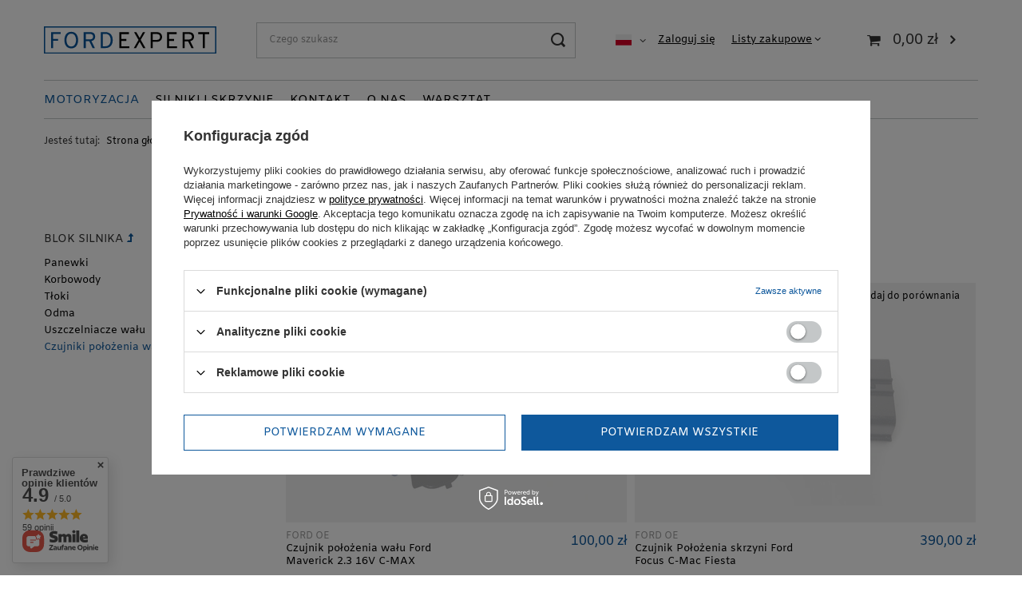

--- FILE ---
content_type: text/html; charset=utf-8
request_url: https://fordexpert.pl/pl/c/Czujniki-polozenia-walu-korbowego/92
body_size: 18427
content:
<!DOCTYPE html>
<html lang="pl" class="--vat --gross " ><head><meta name='viewport' content='user-scalable=no, initial-scale = 1.0, maximum-scale = 1.0, width=device-width, viewport-fit=cover'/> <link rel="preload" crossorigin="anonymous" as="font" href="/gfx/standards/fontello.woff?v=2"><meta http-equiv="Content-Type" content="text/html; charset=utf-8"><meta http-equiv="X-UA-Compatible" content="IE=edge"><title>Czujniki położenia wału korbowego - FordExpert</title><meta name="keywords" content="Czujniki położenia wału korbowego / Blok silnika / Silniki i osprzęt / Części samochodowe / Motoryzacja"><meta name="description" content="Lista produktów kategorii Czujniki położenia wału korbowego / Blok silnika / Silniki i osprzęt / Części samochodowe / Motoryzacja"><link rel="icon" href="/gfx/pol/favicon.ico"><meta name="theme-color" content="#0E589C"><meta name="msapplication-navbutton-color" content="#0E589C"><meta name="apple-mobile-web-app-status-bar-style" content="#0E589C"><link rel="preload stylesheet" as="style" href="/gfx/pol/style.css.gzip?r=1679416246"><script>var app_shop={urls:{prefix:'data="/gfx/'.replace('data="', '')+'pol/',graphql:'/graphql/v1/'},vars:{priceType:'gross',priceTypeVat:true,productDeliveryTimeAndAvailabilityWithBasket:false,geoipCountryCode:'US',},txt:{priceTypeText:' brutto',},fn:{},fnrun:{},files:[],graphql:{}};const getCookieByName=(name)=>{const value=`; ${document.cookie}`;const parts = value.split(`; ${name}=`);if(parts.length === 2) return parts.pop().split(';').shift();return false;};if(getCookieByName('freeeshipping_clicked')){document.documentElement.classList.remove('--freeShipping');}if(getCookieByName('rabateCode_clicked')){document.documentElement.classList.remove('--rabateCode');}function hideClosedBars(){const closedBarsArray=JSON.parse(localStorage.getItem('closedBars'))||[];if(closedBarsArray.length){const styleElement=document.createElement('style');styleElement.textContent=`${closedBarsArray.map((el)=>`#${el}`).join(',')}{display:none !important;}`;document.head.appendChild(styleElement);}}hideClosedBars();</script><meta name="robots" content="index,follow"><meta name="rating" content="general"><meta name="Author" content="Fordexpert.pl na bazie IdoSell (www.idosell.com/shop).">
<!-- Begin LoginOptions html -->

<style>
#client_new_social .service_item[data-name="service_Apple"]:before, 
#cookie_login_social_more .service_item[data-name="service_Apple"]:before,
.oscop_contact .oscop_login__service[data-service="Apple"]:before {
    display: block;
    height: 2.6rem;
    content: url('/gfx/standards/apple.svg?r=1743165583');
}
.oscop_contact .oscop_login__service[data-service="Apple"]:before {
    height: auto;
    transform: scale(0.8);
}
#client_new_social .service_item[data-name="service_Apple"]:has(img.service_icon):before,
#cookie_login_social_more .service_item[data-name="service_Apple"]:has(img.service_icon):before,
.oscop_contact .oscop_login__service[data-service="Apple"]:has(img.service_icon):before {
    display: none;
}
</style>

<!-- End LoginOptions html -->

<!-- Open Graph -->
<meta property="og:type" content="website"><meta property="og:url" content="https://fordexpert.pl/pl/c/Czujniki-polozenia-walu-korbowego/92
"><meta property="og:title" content="Czujniki położenia wału korbowego | Blok silnika | Silniki i osprzęt | Części samochodowe | Motoryzacja"><meta property="og:description" content="Czujniki położenia wału korbowego | Motoryzacja | Części samochodowe | Silniki i osprzęt | Blok silnika"><meta property="og:site_name" content="Fordexpert.pl"><meta property="og:locale" content="pl_PL"><meta property="og:locale:alternate" content="ro_RO"><meta property="og:image" content="https://fordexpert.pl/hpeciai/31df1337a595f61109201dd46b07a4dd/pol_pl_Czujnik-polozenia-walu-Ford-Maverick-2-3-16V-C-MAX-1829_1.webp"><meta property="og:image:width" content="450"><meta property="og:image:height" content="338"><script >
window.dataLayer = window.dataLayer || [];
window.gtag = function gtag() {
dataLayer.push(arguments);
}
gtag('consent', 'default', {
'ad_storage': 'denied',
'analytics_storage': 'denied',
'ad_personalization': 'denied',
'ad_user_data': 'denied',
'wait_for_update': 500
});

gtag('set', 'ads_data_redaction', true);
</script><script id="iaiscript_1" data-requirements="W10=" data-ga4_sel="ga4script">
window.iaiscript_1 = `<${'script'}  class='google_consent_mode_update'>
gtag('consent', 'update', {
'ad_storage': 'denied',
'analytics_storage': 'denied',
'ad_personalization': 'denied',
'ad_user_data': 'denied'
});
</${'script'}>`;
</script>
<!-- End Open Graph -->

<link rel="canonical" href="https://fordexpert.pl/pl/c/Czujniki-polozenia-walu-korbowego/92" />
<link rel="alternate" hreflang="ro" href="https://fordexpert.pl/ro/menu/senzori-de-pozitie-a-arborelui-cotit-211.html" />
<link rel="alternate" hreflang="pl" href="https://fordexpert.pl/pl/c/Czujniki-polozenia-walu-korbowego/92" />
                <!-- Global site tag (gtag.js) -->
                <script  async src="https://www.googletagmanager.com/gtag/js?id=G-HHX5VFJV15"></script>
                <script >
                    window.dataLayer = window.dataLayer || [];
                    window.gtag = function gtag(){dataLayer.push(arguments);}
                    gtag('js', new Date());
                    
                    gtag('config', 'G-HHX5VFJV15');

                </script>
                <link rel="preload" as="image" media="(max-width: 420px)" href="/hpeciai/b585d1d45f7fb261c6d447ed4bc75c70/pol_is_Czujnik-polozenia-walu-Ford-Maverick-2-3-16V-C-MAX-1829webp"><link rel="preload" as="image" media="(min-width: 420.1px)" href="/hpeciai/a7e02c387811912486db5ad05532fab3/pol_il_Czujnik-polozenia-walu-Ford-Maverick-2-3-16V-C-MAX-1829webp"><link rel="preload" as="image" media="(max-width: 420px)" href="/hpeciai/346ab8b48f6d95b9e64c8a7cadb72d65/pol_is_Czujnik-Polozenia-skrzyni-Ford-Focus-C-Mac-Fiesta-553webp"><link rel="preload" as="image" media="(min-width: 420.1px)" href="/hpeciai/fb1d29071b6658cc93f37fad8facbab9/pol_il_Czujnik-Polozenia-skrzyni-Ford-Focus-C-Mac-Fiesta-553webp"></head><body><div id="container" class="search_page container max-width-1200"><header class=" commercial_banner"><script class="ajaxLoad">
                app_shop.vars.vat_registered = "true";
                app_shop.vars.currency_format = "###,##0.00";
                
                    app_shop.vars.currency_before_value = false;
                
                    app_shop.vars.currency_space = true;
                
                app_shop.vars.symbol = "zł";
                app_shop.vars.id= "PLN";
                app_shop.vars.baseurl = "http://fordexpert.pl/";
                app_shop.vars.sslurl= "https://fordexpert.pl/";
                app_shop.vars.curr_url= "%2Fpl%2Fc%2FCzujniki-polozenia-walu-korbowego%2F92";
                

                var currency_decimal_separator = ',';
                var currency_grouping_separator = ' ';

                
                    app_shop.vars.blacklist_extension = ["exe","com","swf","js","php"];
                
                    app_shop.vars.blacklist_mime = ["application/javascript","application/octet-stream","message/http","text/javascript","application/x-deb","application/x-javascript","application/x-shockwave-flash","application/x-msdownload"];
                
                    app_shop.urls.contact = "/pl/contact.html";
                </script><div id="viewType" style="display:none"></div><div id="logo" class="d-flex align-items-center" data-bg="/data/gfx/mask/pol/top_1_big.svg"><a href="/" target="_self"><img src="/data/gfx/mask/pol/logo_1_big.svg" alt="Logo zmienisz w MODERACJA &gt; Wygląd elementów w sklepie &gt; Zarządzanie wyglądem elementów sklepu" width="893" height="143"></a></div><form action="https://fordexpert.pl/pl/search.html" method="get" id="menu_search" class="menu_search"><a href="#showSearchForm" class="menu_search__mobile"></a><div class="menu_search__block"><div class="menu_search__item --input"><input class="menu_search__input" type="text" name="text" autocomplete="off" placeholder="Czego szukasz"><button class="menu_search__submit" type="submit"></button></div><div class="menu_search__item --results search_result"></div></div></form><div id="menu_settings" class="align-items-center justify-content-center justify-content-lg-end"><div class="open_trigger"><span class="d-none d-md-inline-block flag flag_pol"></span><div class="menu_settings_wrapper d-md-none"><div class="menu_settings_inline"><div class="menu_settings_header">
								Język i waluta: 
							</div><div class="menu_settings_content"><span class="menu_settings_flag flag flag_pol"></span><strong class="menu_settings_value"><span class="menu_settings_language">pl</span><span> | </span><span class="menu_settings_currency">zł</span></strong></div></div><div class="menu_settings_inline"><div class="menu_settings_header">
								Dostawa do: 
							</div><div class="menu_settings_content"><strong class="menu_settings_value">Polska</strong></div></div></div><i class="icon-angle-down d-none d-md-inline-block"></i></div><form action="https://fordexpert.pl/pl/settings.html" method="post"><ul><li><div class="form-group"><label class="menu_settings_lang_label">Język</label><div class="radio"><label><input type="radio" name="lang" checked value="pol"><span class="flag flag_pol"></span><span>pl</span></label></div><div class="radio"><label><input type="radio" name="lang" value="rum"><span class="flag flag_rum"></span><span>ro</span></label></div></div></li><li><div class="form-group"><label for="menu_settings_curr">Waluta</label><div class="select-after"><select class="form-control" name="curr" id="menu_settings_curr"><option value="PLN" selected>zł</option><option value="EUR">€ (1 zł = 0.235€)
															</option><option value="CZK">Kč (1 zł = 5.7176Kč)
															</option></select></div></div><div class="form-group"><label for="menu_settings_country">Dostawa do</label><div class="select-after"><select class="form-control" name="country" id="menu_settings_country"><option value="1143020041">Czechy</option><option value="1143020143">Niemcy</option><option selected value="1143020003">Polska</option></select></div></div></li><li class="buttons"><button class="btn --solid --large" type="submit">
								Zastosuj zmiany
							</button></li></ul></form><div id="menu_additional"><a class="account_link" href="https://fordexpert.pl/pl/login.html">Zaloguj się</a><div class="shopping_list_top" data-empty="true"><a href="https://fordexpert.pl/pl/shoppinglist" class="wishlist_link slt_link">Listy zakupowe</a><div class="slt_lists"><ul class="slt_lists__nav"><li class="slt_lists__nav_item" data-list_skeleton="true" data-list_id="true" data-shared="true"><a class="slt_lists__nav_link" data-list_href="true"><span class="slt_lists__nav_name" data-list_name="true"></span><span class="slt_lists__count" data-list_count="true">0</span></a></li></ul><span class="slt_lists__empty">Dodaj do nich produkty, które lubisz i chcesz kupić później.</span></div></div></div></div><div class="shopping_list_top_mobile d-none" data-empty="true"><a href="https://fordexpert.pl/pl/shoppinglist" class="sltm_link"></a></div><div class="sl_choose sl_dialog"><div class="sl_choose__wrapper sl_dialog__wrapper"><div class="sl_choose__item --top sl_dialog_close mb-2"><strong class="sl_choose__label">Zapisz na liście zakupowej</strong></div><div class="sl_choose__item --lists" data-empty="true"><div class="sl_choose__list f-group --radio m-0 d-md-flex align-items-md-center justify-content-md-between" data-list_skeleton="true" data-list_id="true" data-shared="true"><input type="radio" name="add" class="sl_choose__input f-control" id="slChooseRadioSelect" data-list_position="true"><label for="slChooseRadioSelect" class="sl_choose__group_label f-label py-4" data-list_position="true"><span class="sl_choose__sub d-flex align-items-center"><span class="sl_choose__name" data-list_name="true"></span><span class="sl_choose__count" data-list_count="true">0</span></span></label><button type="button" class="sl_choose__button --desktop btn --solid">Zapisz</button></div></div><div class="sl_choose__item --create sl_create mt-4"><a href="#new" class="sl_create__link  align-items-center">Stwórz nową listę zakupową</a><form class="sl_create__form align-items-center"><div class="sl_create__group f-group --small mb-0"><input type="text" class="sl_create__input f-control" required="required"><label class="sl_create__label f-label">Nazwa nowej listy</label></div><button type="submit" class="sl_create__button btn --solid ml-2 ml-md-3">Utwórz listę</button></form></div><div class="sl_choose__item --mobile mt-4 d-flex justify-content-center d-md-none"><button class="sl_choose__button --mobile btn --solid --large">Zapisz</button></div></div></div><div id="menu_basket" class="topBasket"><a class="topBasket__sub" href="/basketedit.php"><span class="badge badge-info"></span><strong class="topBasket__price" style="display: none;">0,00 zł</strong></a><div class="topBasket__details --products" style="display: none;"><div class="topBasket__block --labels"><label class="topBasket__item --name">Produkt</label><label class="topBasket__item --sum">Ilość</label><label class="topBasket__item --prices">Cena</label></div><div class="topBasket__block --products"></div></div><div class="topBasket__details --shipping" style="display: none;"><span class="topBasket__name">Koszt dostawy od</span><span id="shipppingCost"></span></div><script>
						app_shop.vars.cache_html = true;
					</script></div><nav id="menu_categories" class="wide"><button type="button" class="navbar-toggler"><i class="icon-reorder"></i></button><div class="navbar-collapse" id="menu_navbar"><ul class="navbar-nav mx-md-n2"><li class="nav-item"><a  href="/pl/categories/motoryzacja-1214553883.html" target="_self" title="Motoryzacja" class="nav-link active" >Motoryzacja</a><ul class="navbar-subnav"><li class="nav-item"><a  href="/pl/c/Opony-i-felgi/14" target="_self" title="Opony i felgi" class="nav-link" >Opony i felgi</a><ul class="navbar-subsubnav"><li class="nav-item"><a  href="/pl/c/Akcesoria/15" target="_self" title="Akcesoria" class="nav-link" >Akcesoria</a></li><li class="nav-item"><a  href="/pl/c/Osprzet-i-akcesoria/249" target="_self" title="Osprzęt i akcesoria" class="nav-link" >Osprzęt i akcesoria</a></li></ul></li><li class="nav-item active"><a  href="/pl/c/Czesci-samochodowe/18" target="_self" title="Części samochodowe" class="nav-link active" >Części samochodowe</a><ul class="navbar-subsubnav more"><li class="nav-item"><a  href="/pl/c/Oswietlenie/126" target="_self" title="Oświetlenie" class="nav-link" >Oświetlenie</a></li><li class="nav-item"><a  href="/pl/c/Uklad-wydechowy/52" target="_self" title="Układ wydechowy" class="nav-link" >Układ wydechowy</a></li><li class="nav-item"><a  href="/pl/c/Wycieraczki-i-spryskiwacze/141" target="_self" title="Wycieraczki i spryskiwacze" class="nav-link" >Wycieraczki i spryskiwacze</a></li><li class="nav-item"><a  href="/pl/c/Uklad-elektryczny-zaplon/58" target="_self" title="Układ elektryczny, zapłon" class="nav-link" >Układ elektryczny, zapłon</a></li><li class="nav-item"><a  href="/pl/c/Ogrzewanie-postojowe-i-chlodnictwo-samochodowe/433" target="_self" title="Ogrzewanie postojowe i chłodnictwo samochodowe" class="nav-link" >Ogrzewanie postojowe i chłodnictwo samochodowe</a></li><li class="nav-item active"><a  href="/pl/c/Silniki-i-osprzet/71" target="_self" title="Silniki i osprzęt" class="nav-link active" >Silniki i osprzęt</a></li><li class="nav-item"><a  href="/pl/menu/uklad-chlodzenia-silnika-177.html" target="_self" title="Układ chłodzenia silnika" class="nav-link" >Układ chłodzenia silnika</a></li><li class="nav-item"><a  href="/pl/c/Czesci-karoserii/108" target="_self" title="Części karoserii" class="nav-link" >Części karoserii</a></li><li class="nav-item"><a  href="/pl/menu/uklad-zawieszenia-200.html" target="_self" title="Układ zawieszenia" class="nav-link" >Układ zawieszenia</a></li><li class="nav-item"><a  href="/pl/menu/wyposazenie-wnetrza-207.html" target="_self" title="Wyposażenie wnętrza" class="nav-link" >Wyposażenie wnętrza</a></li><li class="nav-item"><a  href="/pl/c/Uklad-klimatyzacji/19" target="_self" title="Układ klimatyzacji" class="nav-link" >Układ klimatyzacji</a></li><li class="nav-item"><a  href="/pl/menu/uklad-hamulcowy-218.html" target="_self" title="Układ hamulcowy" class="nav-link" >Układ hamulcowy</a></li><li class="nav-item"><a  href="/pl/menu/uklad-paliwowy-159.html" target="_self" title="Układ paliwowy" class="nav-link" >Układ paliwowy</a></li><li class="nav-item"><a  href="/pl/menu/filtry-227.html" target="_self" title="Filtry" class="nav-link" >Filtry</a></li><li class="nav-item"><a  href="/pl/menu/uklad-napedowy-161.html" target="_self" title="Układ napędowy" class="nav-link" >Układ napędowy</a></li><li class="nav-item"><a  href="/pl/menu/uklad-wentylacji-254.html" target="_self" title="Układ wentylacji" class="nav-link" >Układ wentylacji</a></li><li class="nav-item"><a  href="/pl/menu/uklad-kierowniczy-164.html" target="_self" title="Układ kierowniczy" class="nav-link" >Układ kierowniczy</a></li><li class="nav-item --extend"><a href="" class="nav-link" txt_alt="- Zwiń">+ Rozwiń</a></li></ul></li><li class="nav-item"><a  href="/pl/c/Akcesoria-samochodowe/132" target="_self" title="Akcesoria samochodowe" class="nav-link" >Akcesoria samochodowe</a><ul class="navbar-subsubnav"><li class="nav-item"><a  href="/pl/c/Piora-wycieraczek/133" target="_self" title="Pióra wycieraczek" class="nav-link" >Pióra wycieraczek</a></li><li class="nav-item"><a  href="/pl/c/Kanistry-lejki-i-pompki-do-paliwa/135" target="_self" title="Kanistry, lejki i pompki do paliwa" class="nav-link" >Kanistry, lejki i pompki do paliwa</a></li><li class="nav-item"><a  href="/pl/c/Holowanie/144" target="_self" title="Holowanie" class="nav-link" >Holowanie</a></li><li class="nav-item"><a  href="/pl/c/Chlapacze/236" target="_self" title="Chlapacze" class="nav-link" >Chlapacze</a></li></ul></li><li class="nav-item"><a  href="/pl/c/Wyposazenie-i-akcesoria-samochodowe/252" target="_self" title="Wyposażenie i akcesoria samochodowe" class="nav-link" >Wyposażenie i akcesoria samochodowe</a><ul class="navbar-subsubnav more"><li class="nav-item"><a  href="/pl/c/Organizery-i-siatki-do-bagaznika/280" target="_self" title="Organizery i siatki do bagażnika" class="nav-link" >Organizery i siatki do bagażnika</a></li><li class="nav-item"><a  href="/pl/c/Czujniki-i-kamery-cofania/376" target="_self" title="Czujniki i kamery cofania" class="nav-link" >Czujniki i kamery cofania</a></li><li class="nav-item"><a  href="/pl/c/Zarowki/378" target="_self" title="Żarówki" class="nav-link" >Żarówki</a></li><li class="nav-item"><a  href="/pl/c/Piora-wycieraczek/381" target="_self" title="Pióra wycieraczek" class="nav-link" >Pióra wycieraczek</a></li><li class="nav-item"><a  href="/pl/c/Chlapacze/383" target="_self" title="Chlapacze" class="nav-link" >Chlapacze</a></li><li class="nav-item"><a  href="/pl/c/Zabezpieczenia/442" target="_self" title="Zabezpieczenia" class="nav-link" >Zabezpieczenia</a></li><li class="nav-item"><a  href="/pl/c/Bagazniki/467" target="_self" title="Bagażniki" class="nav-link" >Bagażniki</a></li><li class="nav-item"><a  href="/pl/c/Elektronika-samochodowa/554" target="_self" title="Elektronika samochodowa" class="nav-link" >Elektronika samochodowa</a></li><li class="nav-item"><a  href="/pl/c/Emblematy/253" target="_self" title="Emblematy" class="nav-link" >Emblematy</a></li><li class="nav-item"><a  href="/pl/c/Dywaniki/573" target="_self" title="Dywaniki" class="nav-link" >Dywaniki</a></li><li class="nav-item"><a  href="/pl/c/Holowanie/278" target="_self" title="Holowanie" class="nav-link" >Holowanie</a></li><li class="nav-item --extend"><a href="" class="nav-link" txt_alt="- Zwiń">+ Rozwiń</a></li></ul></li><li class="nav-item"><a  href="/pl/c/Narzedzia-i-sprzet-warsztatowy/384" target="_self" title="Narzędzia i sprzęt warsztatowy" class="nav-link" >Narzędzia i sprzęt warsztatowy</a><ul class="navbar-subsubnav"><li class="nav-item"><a  href="/pl/c/Normalia/385" target="_self" title="Normalia" class="nav-link" >Normalia</a></li><li class="nav-item"><a  href="/pl/c/Obsluga-kol-i-ogumienia/445" target="_self" title="Obsługa kół i ogumienia" class="nav-link" >Obsługa kół i ogumienia</a></li></ul></li><li class="nav-item"><a  href="/pl/c/Czesci-do-maszyn-i-innych-pojazdow/556" target="_self" title="Części do maszyn i innych pojazdów" class="nav-link" >Części do maszyn i innych pojazdów</a><ul class="navbar-subsubnav"><li class="nav-item"><a  href="/pl/c/Czesci-do-maszyn-rolniczych/557" target="_self" title="Części do maszyn rolniczych" class="nav-link" >Części do maszyn rolniczych</a></li></ul></li></ul></li><li class="nav-item"><a  href="/silnikiiskrzynie" target="_self" title="Silniki i skrzynie" class="nav-link" >Silniki i skrzynie</a></li><li class="nav-item"><a  href="/pl/contact.html" target="_self" title="Kontakt" class="nav-link" >Kontakt</a></li><li class="nav-item"><a  href="/pl/terms/informacje-o-sklepie-19.html" target="_self" title="O Nas" class="nav-link" >O Nas</a></li><li class="nav-item"><a  href="/pl/info/naprawa-i-programowanie-modulow-w-modelach-ford-transit-custom-ranger-firma-bratford-30.html" target="_self" title="Warsztat" class="nav-link" >Warsztat</a></li></ul></div></nav><div id="breadcrumbs" class="breadcrumbs"><div class="back_button"><button id="back_button"><i class="icon-angle-left"></i> Wstecz</button></div><div class="list_wrapper"><ol><li><span>Jesteś tutaj:  </span></li><li class="bc-main"><span><a href="/">Strona główna</a></span></li><li class="bc-item-1 --more"><a href="/pl/categories/motoryzacja-1214553883.html">Motoryzacja</a><ul class="breadcrumbs__sub"><li class="breadcrumbs__item"><a class="breadcrumbs__link --link" href="/pl/c/Opony-i-felgi/14">Opony i felgi</a></li><li class="breadcrumbs__item"><a class="breadcrumbs__link --link" href="/pl/c/Czesci-samochodowe/18">Części samochodowe</a></li><li class="breadcrumbs__item"><a class="breadcrumbs__link --link" href="/pl/c/Akcesoria-samochodowe/132">Akcesoria samochodowe</a></li><li class="breadcrumbs__item"><a class="breadcrumbs__link --link" href="/pl/c/Wyposazenie-i-akcesoria-samochodowe/252">Wyposażenie i akcesoria samochodowe</a></li><li class="breadcrumbs__item"><a class="breadcrumbs__link --link" href="/pl/c/Narzedzia-i-sprzet-warsztatowy/384">Narzędzia i sprzęt warsztatowy</a></li><li class="breadcrumbs__item"><a class="breadcrumbs__link --link" href="/pl/c/Czesci-do-maszyn-i-innych-pojazdow/556">Części do maszyn i innych pojazdów</a></li></ul></li><li class="bc-item-2 --more"><a href="/pl/c/Czesci-samochodowe/18">Części samochodowe</a><ul class="breadcrumbs__sub"><li class="breadcrumbs__item"><a class="breadcrumbs__link --link" href="/pl/c/Oswietlenie/126">Oświetlenie</a></li><li class="breadcrumbs__item"><a class="breadcrumbs__link --link" href="/pl/c/Uklad-wydechowy/52">Układ wydechowy</a></li><li class="breadcrumbs__item"><a class="breadcrumbs__link --link" href="/pl/c/Wycieraczki-i-spryskiwacze/141">Wycieraczki i spryskiwacze</a></li><li class="breadcrumbs__item"><a class="breadcrumbs__link --link" href="/pl/c/Uklad-elektryczny-zaplon/58">Układ elektryczny, zapłon</a></li><li class="breadcrumbs__item"><a class="breadcrumbs__link --link" href="/pl/c/Ogrzewanie-postojowe-i-chlodnictwo-samochodowe/433">Ogrzewanie postojowe i chłodnictwo samochodowe</a></li><li class="breadcrumbs__item"><a class="breadcrumbs__link --link" href="/pl/c/Silniki-i-osprzet/71">Silniki i osprzęt</a></li><li class="breadcrumbs__item"><a class="breadcrumbs__link --link" href="/pl/menu/uklad-chlodzenia-silnika-177.html">Układ chłodzenia silnika</a></li><li class="breadcrumbs__item"><a class="breadcrumbs__link --link" href="/pl/c/Czesci-karoserii/108">Części karoserii</a></li><li class="breadcrumbs__item"><a class="breadcrumbs__link --link" href="/pl/menu/uklad-zawieszenia-200.html">Układ zawieszenia</a></li><li class="breadcrumbs__item"><a class="breadcrumbs__link --link" href="/pl/menu/wyposazenie-wnetrza-207.html">Wyposażenie wnętrza</a></li><li class="breadcrumbs__item"><a class="breadcrumbs__link --link" href="/pl/c/Uklad-klimatyzacji/19">Układ klimatyzacji</a></li><li class="breadcrumbs__item"><a class="breadcrumbs__link --link" href="/pl/menu/uklad-hamulcowy-218.html">Układ hamulcowy</a></li><li class="breadcrumbs__item"><a class="breadcrumbs__link --link" href="/pl/menu/uklad-paliwowy-159.html">Układ paliwowy</a></li><li class="breadcrumbs__item"><a class="breadcrumbs__link --link" href="/pl/menu/filtry-227.html">Filtry</a></li><li class="breadcrumbs__item"><a class="breadcrumbs__link --link" href="/pl/menu/uklad-napedowy-161.html">Układ napędowy</a></li><li class="breadcrumbs__item"><a class="breadcrumbs__link --link" href="/pl/menu/uklad-wentylacji-254.html">Układ wentylacji</a></li><li class="breadcrumbs__item"><a class="breadcrumbs__link --link" href="/pl/menu/uklad-kierowniczy-164.html">Układ kierowniczy</a></li></ul></li><li class="bc-item-3 --more"><a href="/pl/c/Silniki-i-osprzet/71">Silniki i osprzęt</a><ul class="breadcrumbs__sub"><li class="breadcrumbs__item"><a class="breadcrumbs__link --link" href="/pl/c/Obudowy-filtrow-powietrza/218">Obudowy filtrów powietrza</a></li><li class="breadcrumbs__item"><a class="breadcrumbs__link --link" href="/pl/c/Recyrkulacja-spalin-EGR/72">Recyrkulacja spalin EGR</a></li><li class="breadcrumbs__item"><a class="breadcrumbs__link --link" href="/pl/c/Kolektory-ssace/242">Kolektory ssące</a></li><li class="breadcrumbs__item"><a class="breadcrumbs__link --link" href="/pl/c/Silniki-kompletne/74">Silniki kompletne</a></li><li class="breadcrumbs__item"><a class="breadcrumbs__link --link" href="/pl/c/Zawory-podcisnienia/245">Zawory podciśnienia</a></li><li class="breadcrumbs__item"><a class="breadcrumbs__link --link" href="/pl/c/Rozrzad/75">Rozrząd</a></li><li class="breadcrumbs__item"><a class="breadcrumbs__link --link" href="/pl/c/Pompy-podcisnieniowe/267">Pompy podciśnieniowe</a></li><li class="breadcrumbs__item"><a class="breadcrumbs__link --link" href="/pl/c/Smarowanie-silnika/83">Smarowanie silnika</a></li><li class="breadcrumbs__item"><a class="breadcrumbs__link --link" href="/pl/c/Przepustnice/268">Przepustnice</a></li><li class="breadcrumbs__item"><a class="breadcrumbs__link --link" href="/pl/c/Glowice-cylindrow/88">Głowice cylindrów</a></li><li class="breadcrumbs__item"><a class="breadcrumbs__link --link" href="/pl/c/Zawieszenie-silnika/287">Zawieszenie silnika</a></li><li class="breadcrumbs__item"><a class="breadcrumbs__link --link" href="/pl/c/Blok-silnika/90">Blok silnika</a></li><li class="breadcrumbs__item"><a class="breadcrumbs__link --link" href="/pl/c/Oslony-silnika/295">Osłony silnika</a></li><li class="breadcrumbs__item"><a class="breadcrumbs__link --link" href="/pl/c/Turbosprezarki/94">Turbosprężarki</a></li><li class="breadcrumbs__item"><a class="breadcrumbs__link --link" href="/pl/c/Czujniki-spalania-stukowego/299">Czujniki spalania stukowego</a></li><li class="breadcrumbs__item"><a class="breadcrumbs__link --link" href="/pl/c/Elementy-napedu-paska-osprzetu/96">Elementy napędu paska osprzętu</a></li><li class="breadcrumbs__item"><a class="breadcrumbs__link --link" href="/pl/c/Przewody-powietrza/461">Przewody powietrza</a></li><li class="breadcrumbs__item"><a class="breadcrumbs__link --link" href="/pl/c/Czujniki-cisnienia-w-kolektorze-MAP/100">Czujniki ciśnienia w kolektorze (MAP)</a></li><li class="breadcrumbs__item"><a class="breadcrumbs__link --link" href="/pl/c/Przeplywomierze/101">Przepływomierze</a></li></ul></li><li class="bc-item-4 --more"><a href="/pl/c/Blok-silnika/90">Blok silnika</a><ul class="breadcrumbs__sub"><li class="breadcrumbs__item"><a class="breadcrumbs__link --link" href="/pl/c/Panewki/93">Panewki</a></li><li class="breadcrumbs__item"><a class="breadcrumbs__link --link" href="/pl/c/Korbowody/265">Korbowody</a></li><li class="breadcrumbs__item"><a class="breadcrumbs__link --link" href="/pl/c/Tloki/266">Tłoki</a></li><li class="breadcrumbs__item"><a class="breadcrumbs__link --link" href="/pl/c/Odma/293">Odma</a></li><li class="breadcrumbs__item"><a class="breadcrumbs__link --link" href="/pl/c/Uszczelniacze-walu/91">Uszczelniacze wału</a></li><li class="breadcrumbs__item"><a class="breadcrumbs__link --link" href="/pl/c/Czujniki-polozenia-walu-korbowego/92">Czujniki położenia wału korbowego</a></li></ul></li><li class="bc-item-5 bc-active"><span>Czujniki położenia wału korbowego</span></li></ol></div></div></header><div id="layout" class="row clearfix"><aside class="col-3 col-xl-2"><section class="shopping_list_menu"><div class="shopping_list_menu__block --lists slm_lists" data-empty="true"><span class="slm_lists__label">Listy zakupowe</span><ul class="slm_lists__nav"><li class="slm_lists__nav_item" data-list_skeleton="true" data-list_id="true" data-shared="true"><a class="slm_lists__nav_link" data-list_href="true"><span class="slm_lists__nav_name" data-list_name="true"></span><span class="slm_lists__count" data-list_count="true">0</span></a></li><li class="slm_lists__nav_header"><span class="slm_lists__label">Listy zakupowe</span></li></ul><a href="#manage" class="slm_lists__manage d-none align-items-center d-md-flex">Zarządzaj listami</a></div><div class="shopping_list_menu__block --bought slm_bought"><a class="slm_bought__link d-flex" href="https://fordexpert.pl/pl/products-bought.html">
						Lista dotychczas zamówionych produktów
					</a></div><div class="shopping_list_menu__block --info slm_info"><strong class="slm_info__label d-block mb-3">Jak działa lista zakupowa?</strong><ul class="slm_info__list"><li class="slm_info__list_item d-flex mb-3">
							Po zalogowaniu możesz umieścić i przechowywać na liście zakupowej dowolną liczbę produktów nieskończenie długo.
						</li><li class="slm_info__list_item d-flex mb-3">
							Dodanie produktu do listy zakupowej nie oznacza automatycznie jego rezerwacji.
						</li><li class="slm_info__list_item d-flex mb-3">
							Dla niezalogowanych klientów lista zakupowa przechowywana jest do momentu wygaśnięcia sesji (około 24h).
						</li></ul></div></section><div id="mobileCategories" class="mobileCategories"><div class="mobileCategories__item --menu"><a class="mobileCategories__link --active" href="#" data-ids="#menu_search,.shopping_list_menu,#menu_search,#menu_navbar,#menu_navbar3, #menu_blog">
                            Menu
                        </a></div><div class="mobileCategories__item --account"><a class="mobileCategories__link" href="#" data-ids="#menu_contact,#login_menu_block">
                            Konto
                        </a></div><div class="mobileCategories__item --settings"><a class="mobileCategories__link" href="#" data-ids="#menu_settings">
                                Ustawienia
                            </a></div></div><div class="setMobileGrid" data-item="#menu_navbar"></div><div class="setMobileGrid" data-item="#menu_navbar3" data-ismenu1="true"></div><div class="setMobileGrid" data-item="#menu_blog"></div><div class="login_menu_block d-lg-none" id="login_menu_block"><a class="sign_in_link" href="/login.php" title=""><i class="icon-user"></i><span>Zaloguj się</span></a><a class="registration_link" href="/client-new.php?register" title=""><i class="icon-lock"></i><span>Zarejestruj się</span></a><a class="order_status_link" href="/order-open.php" title=""><i class="icon-globe"></i><span>Sprawdź status zamówienia</span></a></div><div class="setMobileGrid" data-item="#menu_contact"></div><div class="setMobileGrid" data-item="#menu_settings"></div><div id="menu_categories2" class="mb-4"><a class="menu_categories_label menu_go_up" href="/pl/c/Blok-silnika/90">Blok silnika</a><ul><li><a href="/pl/c/Panewki/93" target="_self">Panewki</a></li><li><a href="/pl/c/Korbowody/265" target="_self">Korbowody</a></li><li><a href="/pl/c/Tloki/266" target="_self">Tłoki</a></li><li><a href="/pl/c/Odma/293" target="_self">Odma</a></li><li><a href="/pl/c/Uszczelniacze-walu/91" target="_self">Uszczelniacze wału</a></li><li><a href="/pl/c/Czujniki-polozenia-walu-korbowego/92" target="_self" class="active">Czujniki położenia wału korbowego</a></li></ul></div></aside><div id="content" class="col-xl-10 col-md-9 col-12"><section class="search_name"><h1 class="search_name__label headline"><span class="headline__name">Czujniki położenia wału korbowego</span></h1><span class="search_name__total">( ilość produktów: <span class="search_name__total_value">3</span> )</span></section><div id="paging_setting_top" class="s_paging"><form class="s_paging__item --sort" action="/settings.php"><select class="s_paging__select --order --small-md" id="select_top_sort" name="sort_order"><option value="name-a" class="option_name-a">Sortuj po nazwie rosnąco</option><option value="name-d" class="option_name-d">Sortuj po nazwie malejąco</option><option value="price-a" class="option_price-a">Sortuj po cenie rosnąco</option><option value="price-d" class="option_price-d">Sortuj po cenie malejąco</option><option value="date-a" class="option_date-a">Sortuj po dacie rosnąco</option><option value="date-d" class="option_date-d">Sortuj po dacie malejąco</option></select></form></div><div id="menu_compare_product" class="compare pt-2 mb-2 pt-sm-3 mb-sm-3" style="display: none;"><div class="compare__label d-none d-sm-block">Dodane do porównania</div><div class="compare__sub"></div><div class="compare__buttons"><a class="compare__button btn --solid" href="https://fordexpert.pl/pl/product-compare.html" title="Porównaj wszystkie produkty" target="_blank"><span>Porównaj produkty </span><span class="d-sm-none">(0)</span></a><a class="compare__button --remove btn d-none d-sm-block ml-sm-2" href="https://fordexpert.pl/pl/settings.html?comparers=remove&amp;product=###" title="Usuń wszystkie produkty">
                        Usuń produkty
                    </a></div><script>
                        var cache_html = true;
                    </script></div><section id="search" class="search products d-flex flex-wrap mb-2 mb-sm-3"><div class="product col-12 col-sm-6 col-xl-3 pt-3 pb-md-3" data-product_id="1829" data-product_page="0" data-product_first="true" data-product_disable="true"><a class="product__icon d-flex justify-content-center align-items-center" data-product-id="1829" href="https://fordexpert.pl/pl/p/Czujnik-polozenia-walu-Ford-Maverick-2.3-16V-C-MAX/517" title="Czujnik położenia wału Ford Maverick 2.3 16V C-MAX"><picture><source media="(max-width: 420px)" srcset="/hpeciai/b585d1d45f7fb261c6d447ed4bc75c70/pol_is_Czujnik-polozenia-walu-Ford-Maverick-2-3-16V-C-MAX-1829webp"></source><img src="/hpeciai/a7e02c387811912486db5ad05532fab3/pol_il_Czujnik-polozenia-walu-Ford-Maverick-2-3-16V-C-MAX-1829webp" alt="Czujnik położenia wału Ford Maverick 2.3 16V C-MAX"></picture><strong class="label_icons"><span class="label --disable">Chwilowo niedostępny</span></strong></a><div class="product__name_wrapper"><a class="product__producer" href="/pl/producers/ford-oe-1308137276.html" title="Ford OE">Ford OE</a><h3><a class="product__name" href="https://fordexpert.pl/pl/p/Czujnik-polozenia-walu-Ford-Maverick-2.3-16V-C-MAX/517" title="Czujnik położenia wału Ford Maverick 2.3 16V C-MAX">Czujnik położenia wału Ford Maverick 2.3 16V C-MAX</a></h3></div><div class="product__prices"><strong class="price">100,00 zł<span class="price__unit"> / szt.</span><span class="price_vat"> brutto</span></strong></div><div class="product__compare --has-child"><a class="product__compare_item --add" rel="nofollow" href="https://fordexpert.pl/pl/settings.html?comparers=add&amp;product=1829" title="Dodaj do porówania">+ Dodaj do porównania</a></div></div><div class="product col-12 col-sm-6 col-xl-3 pt-3 pb-md-3" data-product_id="553" data-product_page="0" data-product_disable="true"><a class="product__icon d-flex justify-content-center align-items-center" data-product-id="553" href="https://fordexpert.pl/pl/p/Czujnik-Polozenia-skrzyni-Ford-Focus-C-Mac-Fiesta/1494" title="Czujnik Położenia skrzyni Ford Focus C-Mac Fiesta"><picture><source media="(max-width: 420px)" srcset="/hpeciai/346ab8b48f6d95b9e64c8a7cadb72d65/pol_is_Czujnik-Polozenia-skrzyni-Ford-Focus-C-Mac-Fiesta-553webp"></source><img src="/hpeciai/fb1d29071b6658cc93f37fad8facbab9/pol_il_Czujnik-Polozenia-skrzyni-Ford-Focus-C-Mac-Fiesta-553webp" alt="Czujnik Położenia skrzyni Ford Focus C-Mac Fiesta"></picture><strong class="label_icons"><span class="label --disable">Chwilowo niedostępny</span></strong></a><div class="product__name_wrapper"><a class="product__producer" href="/pl/producers/ford-oe-1308137276.html" title="Ford OE">Ford OE</a><h3><a class="product__name" href="https://fordexpert.pl/pl/p/Czujnik-Polozenia-skrzyni-Ford-Focus-C-Mac-Fiesta/1494" title="Czujnik Położenia skrzyni Ford Focus C-Mac Fiesta">Czujnik Położenia skrzyni Ford Focus C-Mac Fiesta</a></h3></div><div class="product__prices"><strong class="price">390,00 zł<span class="price__unit"> / szt.</span><span class="price_vat"> brutto</span></strong></div><div class="product__compare --has-child"><a class="product__compare_item --add" rel="nofollow" href="https://fordexpert.pl/pl/settings.html?comparers=add&amp;product=553" title="Dodaj do porówania">+ Dodaj do porównania</a></div></div><div class="product col-12 col-sm-6 col-xl-3 pt-3 pb-md-3" data-product_id="339" data-product_page="0"><a class="product__icon d-flex justify-content-center align-items-center" data-product-id="339" href="https://fordexpert.pl/pl/p/ORG-Czujnik-polozenia-walu-korbowego-FORD-TRANSIT/130" title="ORG! Czujnik położenia wału korbowego FORD TRANSIT"><picture><source media="(max-width: 420px)" data-srcset="/hpeciai/e58c1c589ab19ba22c63a7aaed7254a4/pol_is_ORG-Czujnik-polozenia-walu-korbowego-FORD-TRANSIT-339webp"></source><img src="/gfx/standards/loader.gif?r=1679416186" alt="ORG! Czujnik położenia wału korbowego FORD TRANSIT" class="b-lazy" data-src="/hpeciai/06ff055fe3816670e66ec894e259fc48/pol_il_ORG-Czujnik-polozenia-walu-korbowego-FORD-TRANSIT-339webp"></picture></a><div class="product__name_wrapper"><a class="product__producer" href="/pl/producers/ford-oe-1308137276.html" title="Ford OE">Ford OE</a><h3><a class="product__name" href="https://fordexpert.pl/pl/p/ORG-Czujnik-polozenia-walu-korbowego-FORD-TRANSIT/130" title="ORG! Czujnik położenia wału korbowego FORD TRANSIT">ORG! Czujnik położenia wału korbowego FORD TRANSIT</a></h3></div><div class="product__prices"><strong class="price">214,00 zł<span class="price__unit"> / szt.</span><span class="price_vat"> brutto</span></strong></div><div class="product__compare --has-child"><a class="product__compare_item --add" rel="nofollow" href="https://fordexpert.pl/pl/settings.html?comparers=add&amp;product=339" title="Dodaj do porówania">+ Dodaj do porównania</a></div></div></section><div id="paging_setting_bottom" class="s_paging"><form class="s_paging__item --sort d-none" action="/settings.php"><select class="s_paging__select --order --small-md" id="select_bottom_sort" name="sort_order"><option value="name-a" class="option_name-a">Sortuj po nazwie rosnąco</option><option value="name-d" class="option_name-d">Sortuj po nazwie malejąco</option><option value="price-a" class="option_price-a">Sortuj po cenie rosnąco</option><option value="price-d" class="option_price-d">Sortuj po cenie malejąco</option><option value="date-a" class="option_date-a">Sortuj po dacie rosnąco</option><option value="date-d" class="option_date-d">Sortuj po dacie malejąco</option></select></form></div><script>
               var  _additional_ajax = true;
            </script><div id="menu_buttons" class="container"><div class="row menu_buttons_sub"><div class="menu_button_wrapper col-12"><a target="_blank" href="https://www.idosell.com/pl/shop/design/functions/oscop/one-step-checkout-process/" title="nie znalazłeś PL"><picture><source width="1170" height="320" media="(min-width:979px)" data-srcset="/data/include/img/links/1308135147_rwd_desktop.jpg?t="></source><source width="749" height="320" media="(min-width:757px)" data-srcset="/data/include/img/links/1308135147_rwd_tablet.jpg?t="></source><img class="b-lazy" src="/gfx/standards/loader.gif?r=1679416186" width="480" height="320" alt="nie znalazłeś PL" data-src="/data/include/img/links/1308135147_rwd_mobile.jpg?t="></picture></a></div></div></div><section id="search_hotspot_zone1" class="hotspot mb-5 container max-width-1200" data-ajaxLoad="true" data-pageType="search"><div class="hotspot mb-5 skeleton"><span class="headline"></span><div class="products d-flex flex-wrap"><div class="product col-6 col-sm-3 col-xl-2 py-3"><span class="product__icon d-flex justify-content-center align-items-center"></span><span class="product__name"></span><div class="product__prices"></div></div><div class="product col-6 col-sm-3 col-xl-2 py-3"><span class="product__icon d-flex justify-content-center align-items-center"></span><span class="product__name"></span><div class="product__prices"></div></div><div class="product col-6 col-sm-3 col-xl-2 py-3"><span class="product__icon d-flex justify-content-center align-items-center"></span><span class="product__name"></span><div class="product__prices"></div></div><div class="product col-6 col-sm-3 col-xl-2 py-3"><span class="product__icon d-flex justify-content-center align-items-center"></span><span class="product__name"></span><div class="product__prices"></div></div></div></div></section></div></div></div><footer class="max-width-1200"><div id="footer_links" class="row container four_elements"><ul id="menu_orders" class="footer_links col-md-4 col-sm-6 col-12 orders_bg"><li><a id="menu_orders_header" class=" footer_links_label" href="https://fordexpert.pl/pl/client-orders.html" title="">
					Zamówienia
				</a><ul class="footer_links_sub"><li id="order_status" class="menu_orders_item"><i class="icon-battery"></i><a href="https://fordexpert.pl/pl/order-open.html">
							Status zamówienia
						</a></li><li id="order_status2" class="menu_orders_item"><i class="icon-truck"></i><a href="https://fordexpert.pl/pl/order-open.html">
							Śledzenie przesyłki
						</a></li><li id="order_rma" class="menu_orders_item"><i class="icon-sad-face"></i><a href="https://fordexpert.pl/pl/rma-open.html">
							Chcę zareklamować produkt
						</a></li><li id="order_returns" class="menu_orders_item"><i class="icon-refresh-dollar"></i><a href="https://fordexpert.pl/pl/returns-open.html">
							Chcę zwrócić produkt
						</a></li><li id="order_exchange" class="menu_orders_item"><i class="icon-return-box"></i><a href="/pl/client-orders.html?display=returns&amp;exchange=true">
							Chcę wymienić produkt
						</a></li><li id="order_contact" class="menu_orders_item"><i class="icon-phone"></i><a href="/pl/contact.html">
								Kontakt
							</a></li></ul></li></ul><ul id="menu_account" class="footer_links col-md-4 col-sm-6 col-12"><li><a id="menu_account_header" class=" footer_links_label" href="https://fordexpert.pl/pl/login.html" title="">
					Konto
				</a><ul class="footer_links_sub"><li id="account_register_retail" class="menu_orders_item"><i class="icon-register-card"></i><a href="https://fordexpert.pl/pl/client-new.html?register">
										Zarejestruj się
									</a></li><li id="account_basket" class="menu_orders_item"><i class="icon-basket"></i><a href="https://fordexpert.pl/pl/basketedit.html">
							Koszyk
						</a></li><li id="account_observed" class="menu_orders_item"><i class="icon-star-empty"></i><a href="https://fordexpert.pl/pl/shoppinglist">
							Listy zakupowe
						</a></li><li id="account_boughts" class="menu_orders_item"><i class="icon-menu-lines"></i><a href="https://fordexpert.pl/pl/products-bought.html">
							Lista zakupionych produktów
						</a></li><li id="account_history" class="menu_orders_item"><i class="icon-clock"></i><a href="https://fordexpert.pl/pl/client-orders.html">
							Historia transakcji
						</a></li><li id="account_rebates" class="menu_orders_item"><i class="icon-scissors-cut"></i><a href="https://fordexpert.pl/pl/client-rebate.html">
							Moje rabaty
						</a></li><li id="account_newsletter" class="menu_orders_item"><i class="icon-envelope-empty"></i><a href="https://fordexpert.pl/pl/newsletter.html">
							Newsletter
						</a></li></ul></li></ul><ul id="menu_regulations" class="footer_links col-md-4 col-sm-6 col-12"><li><span class="footer_links_label">Regulaminy</span><ul class="footer_links_sub"><li><a href="/pl/delivery.html">
									Wysyłka
								</a></li><li><a href="/pl/payments.html">
									Sposoby płatności i prowizje
								</a></li><li><a href="/pl/terms.html">
									Regulamin
								</a></li><li><a href="/pl/privacy-and-cookie-notice.html">
									Polityka prywatności
								</a></li><li><a href="/pl/returns-and_replacements.html">
									Odstąpienie od umowy
								</a></li></ul></li></ul><ul class="footer_links col-md-4 col-sm-6 col-12" id="links_footer_1"><li><span  title="Media społecznościowe" class="footer_links_label" ><span>Media społecznościowe</span></span><ul class="footer_links_sub"><li><a href="https://www.facebook.com/fordexpertpolska" target="_blank" title="Facebook" ><span>Facebook</span></a></li><li><a href="https://wa.me/+48604262616?text=Zapytanie%20do%20Fordexpert" target="_blank" title="WhatsApp" ><span>WhatsApp</span></a></li></ul></li></ul></div><div class="footer_settings container d-md-flex justify-content-md-between align-items-md-center mb-md-4"><div id="price_info" class="footer_settings__price_info price_info mb-4 d-md-flex align-items-md-center mb-md-0"><div class="price_info__wrapper"><span class="price_info__text --type">
										W sklepie prezentujemy ceny brutto (z VAT).
									</span></div></div><div class="footer_settings__idosell idosell mb-4 d-md-flex align-items-md-center mb-md-0 " id="idosell_logo"><a class="idosell__logo --link" target="_blank" href="https://www.idosell.com/pl/?utm_source=clientShopSite&amp;utm_medium=Label&amp;utm_campaign=PoweredByBadgeLink" title="Program sklepu internetowego IdoSell"><img class="idosell__img mx-auto d-block b-lazy" src="/gfx/standards/loader.gif?r=1679416186" data-src="/ajax/poweredby_IdoSell_Shop_black.svg?v=1" alt="Program sklepu internetowego IdoSell"></a></div></div><div id="menu_contact" class="container d-md-flex align-items-md-center justify-content-md-center"><ul><li class="contact_type_header"><a href="https://fordexpert.pl/pl/contact.html" title="">
					Kontakt
				</a></li><li class="contact_type_phone"><a href="tel:+48604262616">+48 604262616</a></li><li class="contact_type_mail"><a href="mailto:biuro@fordexpert.pl">biuro@fordexpert.pl</a></li><li class="contact_type_adress"><span class="shopshortname">Fordexpert.pl<span>, </span></span><span class="adress_street">Bagienna 6<span>, </span></span><span class="adress_zipcode">26-600<span class="n55931_city"> RADOM</span></span></li></ul></div><div class="bars_bottom bars"><div class="bars__item" id="bar22" style="--background-color:#ffffff;--border-color:#ffffff;--font-color:#000000;"><div class="bars__wrapper"><div class="bars__content"> Nasza oferta jest skierowana do modeli Forda Transit, Mondeo, Transit Custom, Transit Connect, Fiesta, Ranger, Focus, Transit Courier, EcoSport, Fusion, Kuga, Galaxy, S-Max, C-Max, Mustang, Edge, B-Max, Puma, Ka, Tourneo Custom, Tourneo Connect.

Części do Forda w Radomiu.</div></div></div></div><script>
		const instalmentData = {
			
			currency: 'zł',
			
			
					basketCost: 0,
				
					basketCostNet: 0,
				
			
			basketCount: parseInt(0, 10),
			
			
					price: 0,
					priceNet: 0,
				
		}
	</script><script type="application/ld+json">
		{
		"@context": "http://schema.org",
		"@type": "Organization",
		"url": "https://fordexpert.pl/",
		"logo": "https://fordexpert.pl/data/gfx/mask/pol/logo_1_big.svg"
		}
		</script><script type="application/ld+json">
		{
			"@context": "http://schema.org",
			"@type": "BreadcrumbList",
			"itemListElement": [
			{
			"@type": "ListItem",
			"position": 1,
			"item": "https://fordexpert.pl/pl/categories/motoryzacja-1214553883.html",
			"name": "Motoryzacja"
			}
		,
			{
			"@type": "ListItem",
			"position": 2,
			"item": "https://fordexpert.pl/pl/c/Czesci-samochodowe/18",
			"name": "Części samochodowe"
			}
		,
			{
			"@type": "ListItem",
			"position": 3,
			"item": "https://fordexpert.pl/pl/c/Silniki-i-osprzet/71",
			"name": "Silniki i osprzęt"
			}
		,
			{
			"@type": "ListItem",
			"position": 4,
			"item": "https://fordexpert.pl/pl/c/Blok-silnika/90",
			"name": "Blok silnika"
			}
		,
			{
			"@type": "ListItem",
			"position": 5,
			"item": "https://fordexpert.pl/pl/c/Czujniki-polozenia-walu-korbowego/92",
			"name": "Czujniki położenia wału korbowego"
			}
		]
		}
	</script><script type="application/ld+json">
		{
		"@context": "http://schema.org",
		"@type": "WebSite",
		
		"url": "https://fordexpert.pl/",
		"potentialAction": {
		"@type": "SearchAction",
		"target": "https://fordexpert.pl/search.php?text={search_term_string}",
		"query-input": "required name=search_term_string"
		}
		}
	</script><script>
                app_shop.vars.request_uri = "%2Fsearch.php%3Fnode%3D211%26lang%3Dpol"
                app_shop.vars.additional_ajax = '/search.php'
            </script></footer><script src="/gfx/pol/shop.js.gzip?r=1679416246"></script><script src="/gfx/pol/envelope.js.gzip?r=1679416246"></script><script src="/gfx/pol/menu_filter.js.gzip?r=1679416246"></script><script src="/gfx/pol/menu_suggested_shop_for_language.js.gzip?r=1679416246"></script><script src="/gfx/pol/search_promo_products.js.gzip?r=1679416246"></script><a id="opinions_badge" class="opinions_badge " target="_blank" href="https://zaufaneopinie.smile.pl/fordexpert.pl">
    <div class="opinions_badge__close">
<svg width="18" height="18" viewBox="0 0 18 18" fill="none" xmlns="http://www.w3.org/2000/svg">
<mask id="mask0_620_3560" style="mask-type:alpha" maskUnits="userSpaceOnUse" x="0" y="0" width="18" height="18">
<rect width="18" height="18" fill="#D9D9D9"/>
</mask>
<g mask="url(#mask0_620_3560)">
<path d="M6.3 12.7499L5.25 11.6999L7.95 8.99993L5.25 6.31868L6.3 5.26868L9 7.96868L11.6812 5.26868L12.7313 6.31868L10.0312 8.99993L12.7313 11.6999L11.6812 12.7499L9 10.0499L6.3 12.7499Z" fill="#4F4F4F"/>
</g>
</svg>
    </div>
    <div class="opinions_badge__alt">Prawdziwe opinie klientów</div>
    <div class="opinions_badge__info">
		<span class="opinions_badge__notes">
					4.9
					<small>/ 5.0</small>
				</span>
				<span>
        <span class="opinions_badge__stars">
            <svg width="15" height="15" viewBox="0 0 15 15" fill="none" xmlns="http://www.w3.org/2000/svg">
                <path d="M2.9041 14.6953L4.08477 9.59121L0.125 6.1582L5.35625 5.7041L7.39062 0.890625L9.425 5.7041L14.6562 6.1582L10.6965 9.59121L11.8771 14.6953L7.39062 11.9889L2.9041 14.6953Z"
          fill="#FFBA27"/>
            </svg>
            <svg width="15" height="15" viewBox="0 0 15 15" fill="none" xmlns="http://www.w3.org/2000/svg">
                <path d="M2.9041 14.6953L4.08477 9.59121L0.125 6.1582L5.35625 5.7041L7.39062 0.890625L9.425 5.7041L14.6562 6.1582L10.6965 9.59121L11.8771 14.6953L7.39062 11.9889L2.9041 14.6953Z"
          fill="#FFBA27"/>
            </svg>
            <svg width="15" height="15" viewBox="0 0 15 15" fill="none" xmlns="http://www.w3.org/2000/svg">
                <path d="M2.9041 14.6953L4.08477 9.59121L0.125 6.1582L5.35625 5.7041L7.39062 0.890625L9.425 5.7041L14.6562 6.1582L10.6965 9.59121L11.8771 14.6953L7.39062 11.9889L2.9041 14.6953Z"
          fill="#FFBA27"/>
            </svg>
            <svg width="15" height="15" viewBox="0 0 15 15" fill="none" xmlns="http://www.w3.org/2000/svg">
                <path d="M2.9041 14.6953L4.08477 9.59121L0.125 6.1582L5.35625 5.7041L7.39062 0.890625L9.425 5.7041L14.6562 6.1582L10.6965 9.59121L11.8771 14.6953L7.39062 11.9889L2.9041 14.6953Z"
          fill="#FFBA27"/>
            </svg>
            <svg width="15" height="15" viewBox="0 0 15 15" fill="none" xmlns="http://www.w3.org/2000/svg">
                <path d="M2.9041 14.6953L4.08477 9.59121L0.125 6.1582L5.35625 5.7041L7.39062 0.890625L9.425 5.7041L14.6562 6.1582L10.6965 9.59121L11.8771 14.6953L7.39062 11.9889L2.9041 14.6953Z"
          fill="#FFBA27"/>
            </svg>
				</span>
        <span class="opinions_badge__count">59 opinii</span>
        </span>
    </div>
    <div class="opinions_badge__icon"><svg width="97" height="29" viewBox="0 0 97 29" fill="none" xmlns="http://www.w3.org/2000/svg">
                      <path d="M1.06263 9.63437C1.28985 4.87945 5.04478 1.04952 9.79824 0.793599C11.6382 0.694541 13.3984 0.628445 14.6046 0.64759C15.7664 0.666032 17.4423 0.740964 19.2083 0.836047C24.0478 1.09661 27.8845 4.99529 28.0959 9.83715C28.1788 11.7355 28.2406 13.4645 28.2406 14.404C28.2406 15.328 28.1809 17.0221 28.1 18.8922C27.8881 23.7934 23.9646 27.7181 19.0628 27.9158C17.2791 27.9878 15.6319 28.0399 14.6046 28.0399C13.5599 28.0399 11.8741 27.986 10.0556 27.9122C5.19252 27.7147 1.28084 23.8488 1.05313 18.9871C0.969245 17.1961 0.908447 15.5149 0.908447 14.404C0.908447 13.2516 0.973872 11.4916 1.06263 9.63437Z" fill="#E8594B"/>
                      <path d="M21.1093 11.9766L19.8704 12.4771C19.7109 12.5418 19.5432 12.5744 19.3724 12.5744C19.0063 12.5744 18.6522 12.42 18.4016 12.1506C18.1523 11.8831 18.0236 11.5195 18.0493 11.1534L18.1429 9.82088L17.2832 8.79858C17.0923 8.57126 16.9969 8.29308 16.9837 8.008H8.83734C7.36167 8.008 6.15601 9.21366 6.15601 10.6956V18.1682C6.15601 19.6502 7.36167 20.8495 8.83734 20.8495H10.8782L10.8342 22.0991C10.8217 22.6078 11.0917 23.0725 11.5438 23.3111C11.7385 23.4116 11.9457 23.4618 12.1592 23.4618C12.4355 23.4618 12.7118 23.3676 12.9441 23.1918L16.0587 20.8495H19.6506C21.1263 20.8495 22.3319 19.6502 22.3319 18.1682V12.4708L21.1093 11.9766ZM14.5561 16.4225H11.26C10.9479 16.4225 10.6948 16.1694 10.6948 15.8573C10.6948 15.5453 10.9479 15.2922 11.26 15.2922H14.5561C14.8682 15.2922 15.1212 15.5453 15.1212 15.8573C15.1212 16.1694 14.8682 16.4225 14.5561 16.4225ZM17.4779 13.5678H11.2612C10.9491 13.5678 10.6961 13.3148 10.6961 13.0027C10.6961 12.6906 10.9491 12.4375 11.2612 12.4375H17.4779C17.79 12.4375 18.0431 12.6906 18.0431 13.0027C18.0431 13.3148 17.79 13.5678 17.4779 13.5678Z" fill="white"/>
                      <path d="M21.4359 5.69966L22.3458 7.15587L24.0117 7.57095C24.288 7.64002 24.3967 7.97409 24.2139 8.19261L23.11 9.50754L23.2299 11.22C23.25 11.5038 22.9656 11.711 22.7012 11.6043L21.1094 10.9606L19.5175 11.6043C19.2538 11.711 18.9687 11.5044 18.9888 11.22L19.1087 9.50754L18.0048 8.19261C17.8214 7.97472 17.9307 7.64002 18.207 7.57095L19.8729 7.15587L20.7828 5.69966C20.9329 5.4579 21.2852 5.4579 21.4359 5.69966Z" fill="white"/>
                      <path d="M44.9998 2.43411L44.2976 5.89815C43.5252 5.43004 41.8166 5.10236 40.7165 5.10236C39.5463 5.10236 38.9377 5.31301 38.9377 5.92156C38.9377 7.51315 45.5849 6.41308 45.5849 11.4219C45.5849 14.2774 43.4082 16.0562 39.5697 16.0562C37.8142 16.0562 36.1524 15.7286 35.146 15.237L35.4268 11.6091C36.2929 12.1709 38.1419 12.639 39.6867 12.639C40.974 12.639 41.606 12.4518 41.606 11.773C41.606 10.0878 34.9587 11.2112 34.9587 6.27264C34.9587 3.51077 37.1589 1.68512 40.6229 1.68512C41.957 1.68512 43.9231 1.94259 44.9998 2.43411ZM62.48 15.8222H58.7351V9.80691C58.7351 8.89408 58.2904 8.58981 57.6116 8.58981C57.2137 8.58981 56.652 8.73024 56.2775 8.9409V15.8222H52.5326V9.80691C52.5326 8.89408 52.0879 8.58981 51.4091 8.58981C51.0112 8.58981 50.4495 8.73024 50.075 8.9409V15.8222H46.3301V5.59388L50.075 5.45344V6.24924C50.5197 5.87475 51.0346 5.61728 51.5964 5.45344C51.9708 5.33642 52.3687 5.2896 52.7666 5.2896C54.054 5.2896 55.1072 5.78112 55.7158 6.76416C56.652 5.73431 57.7052 5.2896 58.9692 5.2896C61.0289 5.2896 62.48 6.43648 62.48 9.03452V15.8222ZM65.5586 0.585056C66.6821 0.585056 67.4779 1.40426 67.4779 2.48092C67.4779 3.60439 66.6821 4.42359 65.5586 4.42359C64.3883 4.42359 63.5457 3.60439 63.5457 2.48092C63.5457 1.40426 64.3883 0.585056 65.5586 0.585056ZM67.3842 5.45344V15.8222H63.6393V5.59388L67.3842 5.45344ZM72.3049 0.982954V15.8222H68.56V1.12339L72.3049 0.982954ZM82.9834 11.6091H76.8979C77.249 12.4283 78.1384 12.8028 79.7768 12.8028C80.7131 12.8028 82.0472 12.5454 82.843 12.1241L82.9834 15.2838C82.1408 15.7754 80.596 16.0562 79.496 16.0562C75.1659 16.0562 72.9658 13.9497 72.9658 10.6495C72.9658 7.39612 75.2361 5.2896 78.2789 5.2896C81.0641 5.2896 83.1004 6.928 83.1004 9.92394C83.1004 10.3452 83.0536 11.0474 82.9834 11.6091ZM78.3023 7.93445C77.4128 7.93445 76.9213 8.543 76.7575 9.54944H79.6364V9.29198C79.6364 8.44937 79.1449 7.93445 78.3023 7.93445Z" fill="#4F4F4F"/>
                      <path d="M39.6007 24.1095L39.4942 25.3875H34.542V24.1947L37.7476 20.3288H34.6592V19.0615H39.409V20.2542L36.2141 24.1095H39.6007ZM44.225 25.3875H42.9364V25.0254C42.5956 25.2917 42.095 25.4834 41.5306 25.4834C40.4869 25.4834 39.9224 24.9509 39.9224 24.0776C39.9224 23.1297 40.6466 22.6292 41.7755 22.6292C42.1909 22.6292 42.6488 22.7144 42.8938 22.8209V22.5653C42.8938 22.0115 42.5636 21.7985 41.8181 21.7985C41.2963 21.7985 40.6999 21.9476 40.3591 22.1393L40.3058 20.9465C40.7531 20.7335 41.3815 20.6057 42.0205 20.6057C43.4476 20.6057 44.225 21.1808 44.225 22.4801V25.3875ZM42.8938 24.3012V23.6303C42.6914 23.5344 42.3719 23.4705 42.1057 23.4705C41.5625 23.4705 41.275 23.6409 41.275 24.0563C41.275 24.429 41.5199 24.5781 41.9885 24.5781C42.3187 24.5781 42.6914 24.461 42.8938 24.3012ZM49.3975 20.6696V25.3875H48.0449V24.9935C47.5976 25.3343 47.1503 25.4834 46.6285 25.4834C45.6593 25.4834 45.0203 24.9615 45.0203 23.79V20.7335L46.3729 20.6696V23.5025C46.3729 24.0563 46.6604 24.2799 47.129 24.2799C47.4379 24.2799 47.7574 24.1628 48.0449 23.9924V20.7335L49.3975 20.6696ZM53.0806 18.71L53.0274 19.8815C52.9209 19.8389 52.7398 19.8176 52.6014 19.8176C52.0902 19.8176 51.8133 20.0412 51.8133 20.5631V20.7015H52.9741L52.8783 21.8624H51.8133V25.3875H50.4501V21.8624H49.8111V20.7015H50.4501V20.5418C50.4501 19.2851 51.2382 18.6355 52.4523 18.6355C52.644 18.6355 52.9209 18.6568 53.0806 18.71ZM57.4497 25.3875H56.1611V25.0254C55.8203 25.2917 55.3197 25.4834 54.7553 25.4834C53.7116 25.4834 53.1471 24.9509 53.1471 24.0776C53.1471 23.1297 53.8713 22.6292 55.0002 22.6292C55.4156 22.6292 55.8735 22.7144 56.1185 22.8209V22.5653C56.1185 22.0115 55.7883 21.7985 55.0428 21.7985C54.521 21.7985 53.9246 21.9476 53.5838 22.1393L53.5305 20.9465C53.9778 20.7335 54.6062 20.6057 55.2452 20.6057C56.6723 20.6057 57.4497 21.1808 57.4497 22.4801V25.3875ZM56.1185 24.3012V23.6303C55.9161 23.5344 55.5966 23.4705 55.3304 23.4705C54.7872 23.4705 54.4997 23.6409 54.4997 24.0563C54.4997 24.429 54.7446 24.5781 55.2132 24.5781C55.5434 24.5781 55.9161 24.461 56.1185 24.3012ZM62.6648 25.3875H61.3122V22.5866C61.3122 22.0328 61.0247 21.8091 60.5454 21.8091C60.2366 21.8091 59.8851 21.9263 59.5976 22.1073V25.3875H58.245V20.7335L59.5976 20.6696V21.1062C60.0449 20.7654 60.5135 20.6057 61.046 20.6057C62.0151 20.6057 62.6648 21.1275 62.6648 22.299V25.3875ZM67.6143 23.3747H64.611C64.7388 23.9604 65.2606 24.2906 66.1233 24.2906C66.6025 24.2906 67.2202 24.1521 67.5823 23.9285L67.6356 25.0893C67.2628 25.3343 66.5599 25.4834 66.0274 25.4834C64.1956 25.4834 63.1839 24.5249 63.1839 23.0232C63.1839 21.5642 64.1956 20.6057 65.5375 20.6057C66.7729 20.6057 67.6675 21.3725 67.6675 22.6718C67.6675 22.8528 67.6462 23.151 67.6143 23.3747ZM65.5482 21.5855C64.9944 21.5855 64.6323 21.9689 64.5577 22.5972H66.4002V22.4588C66.4002 21.9369 66.07 21.5855 65.5482 21.5855ZM73.2473 18.9656C75.1749 18.9656 76.5594 20.3501 76.5594 22.2245C76.5594 24.0989 75.1749 25.4834 73.2473 25.4834C71.3303 25.4834 69.9351 24.0989 69.9351 22.2245C69.9351 20.3501 71.3303 18.9656 73.2473 18.9656ZM73.2473 24.216C74.3336 24.216 75.0897 23.3747 75.0897 22.2245C75.0897 21.0743 74.3336 20.2329 73.2473 20.2329C72.1716 20.2329 71.4048 21.0636 71.4048 22.2245C71.4048 23.3747 72.1716 24.216 73.2473 24.216ZM81.8083 22.9913C81.8083 24.429 80.8285 25.4834 79.4547 25.4834C79.05 25.4834 78.7411 25.4195 78.4855 25.2917V27.3578H77.133V20.7335L78.4855 20.6696V21.0104C78.805 20.7548 79.2097 20.6057 79.7103 20.6057C80.8818 20.6057 81.8083 21.5109 81.8083 22.9913ZM80.4025 23.0339C80.4025 22.2671 80.0085 21.7772 79.2736 21.7772C78.9861 21.7772 78.6879 21.8624 78.4855 22.0221V24.1841C78.6559 24.248 78.9328 24.3119 79.1991 24.3119C79.9339 24.3119 80.4025 23.822 80.4025 23.0339ZM83.0204 18.5503C83.4464 18.5503 83.7446 18.8591 83.7446 19.2745C83.7446 19.6898 83.4464 20.0093 83.0204 20.0093C82.5838 20.0093 82.2643 19.6898 82.2643 19.2745C82.2643 18.8591 82.5838 18.5503 83.0204 18.5503ZM83.6807 20.6696V25.3875H82.3282V20.7335L83.6807 20.6696ZM88.9062 25.3875H87.5536V22.5866C87.5536 22.0328 87.2661 21.8091 86.7868 21.8091C86.478 21.8091 86.1265 21.9263 85.839 22.1073V25.3875H84.4864V20.7335L85.839 20.6696V21.1062C86.2863 20.7654 86.7549 20.6057 87.2874 20.6057C88.2565 20.6057 88.9062 21.1275 88.9062 22.299V25.3875ZM90.4051 18.5503C90.8311 18.5503 91.1293 18.8591 91.1293 19.2745C91.1293 19.6898 90.8311 20.0093 90.4051 20.0093C89.9684 20.0093 89.6489 19.6898 89.6489 19.2745C89.6489 18.8591 89.9684 18.5503 90.4051 18.5503ZM91.0654 20.6696V25.3875H89.7128V20.7335L91.0654 20.6696ZM96.014 23.3747H93.0107C93.1385 23.9604 93.6603 24.2906 94.523 24.2906C95.0022 24.2906 95.6199 24.1521 95.982 23.9285L96.0353 25.0893C95.6625 25.3343 94.9596 25.4834 94.4271 25.4834C92.5953 25.4834 91.5836 24.5249 91.5836 23.0232C91.5836 21.5642 92.5953 20.6057 93.9372 20.6057C95.1726 20.6057 96.0672 21.3725 96.0672 22.6718C96.0672 22.8528 96.0459 23.151 96.014 23.3747ZM93.9479 21.5855C93.3941 21.5855 93.032 21.9689 92.9574 22.5972H94.7999V22.4588C94.7999 21.9369 94.4697 21.5855 93.9479 21.5855Z" fill="#4F4F4F"/>
                 </svg></div>
</a>
<style>
.opinions_badge {
    font-family: Arial, sans-serif;
    border: 1px solid #DEDEDE;
    position: fixed;
    z-index: 999;
    left: calc(15px + env(safe-area-inset-left));
    bottom: 15px;
    transition: opacity .2s, visibility .2s;
    background: #fff;
    color: #4F4F4F !important;
    cursor: pointer;
    display: flex;
    flex-direction: column;
    align-items: center;
    text-align: center;
    box-sizing: content-box;
    border-radius: 3px;
    box-shadow: 5px 5px 15px rgba(0, 0, 0, 0.1);
    gap: 12px;
    padding: 8px 0;
    width: 96px;
    line-height: 1;
    text-decoration: none
}

.opinions_badge.--right {
    right: calc(15px + env(safe-area-inset-right));
    left: auto;
}

.opinions_badge.--hidden {
    display: none;
}

.opinions_badge__close {
    aspect-ratio: 1;
    position: absolute;
    top: 0;
    right: 0;
    z-index: 1;
}

.opinions_badge__icon * {
    max-width: 100%;
    width: 100%;
}

.opinions_badge__icon {
    padding: 0 9px;
    display: flex;
    width: 100%;
}

.opinions_badge__alt {
    font-weight: 700;
    font-size: 11px;
    color: #4F4F4F;
    background: none;
    padding: 10px 7px 0;
    margin-bottom: -2px;
}

.opinions_badge__info {
    display: block;
    margin: 0 8px;
    width: calc(100% - 16px);
}

.opinions_badge__stars {
    display: flex;
    justify-content: center;
    gap: 3px;
    margin: 0 0 4px;
}

.opinions_badge__stars svg {
    width: 14px;
    height: 14px;
}

.opinions_badge__notes {
    font-size: 19px;
    font-weight: 700;
    display: block;
    padding: 0;
    margin: 0 0 6px;
    height: 14px;
    line-height: 14px;
}

.opinions_badge__count {
    display: block;
    font-size: 11px;
    height: 8px;
}

.opinions_badge__notes small {
    font-size: 11px;
    font-weight: 400;
}

@media (max-width: 756px) {
    html.--search-open .opinions_badge {
        display: none;
    }
}

@media (max-width: 978px) {
    .opinions_badge {
        animation: slideIn 0.5s ease-out forwards;
        transform: translateX(calc(-1 * (100% + 15px + env(safe-area-inset-left))));
    }

    .opinions_badge.--right {
        animation: slideInRight 0.5s ease-out forwards;
        transform: translateX(calc(100% + 15px + env(safe-area-inset-left)));
    }
}

@media (min-width: 979px) {
    .opinions_badge {
        width: 119px;
        text-align: left;
        align-items: flex-start;
        padding: 0 0 12px;
    }

    .opinions_badge__alt {
        padding: 12px 11px 0;
        font-size: 13px;
        margin: 0;
    }

    .opinions_badge__info {
        margin: 0 12px;
        width: calc(100% - 24px);
    }

    .opinions_badge__stars {
        justify-content: flex-start;
    }

    .opinions_badge__stars svg {
        width: 15px;
        height: 15px;
    }

    .opinions_badge__notes {
        font-size: 24px;
        font-weight: 700;
        border: none;
        padding: 0;
        margin: 0 0 4px;
        line-height: 17px;
        height: 21px;
    }
}

@keyframes slideIn {
    from {
        transform: translateX(calc(-1 * (100% + 15px + env(safe-area-inset-left))));
        opacity: 0;
    }

    to {
        transform: translateX(0);
        opacity: 1;
    }
}

@keyframes slideInRight {
    from {
        transform: translateX(calc(100% + 15px + env(safe-area-inset-left)));
        opacity: 0;
    }

    to {
        transform: translateX(0);
        opacity: 1;
    }
}
</style>
<script>document.querySelector('.opinions_badge__close')?.addEventListener('click',function(e){
    e.preventDefault();
    document.cookie = "opinions_badge__close=true; path=/;";
    document.querySelector('.opinions_badge')?.classList.add('--hidden')
});
    
</script><script >gtag("event", "view_item_list", {"send_to":"G-HHX5VFJV15","item_list_id":"211","item_list_name":"Czujniki po\u0142o\u017cenia wa\u0142u korbowego","items":[{"item_id":"1829","item_name":"Czujnik po\u0142o\u017cenia wa\u0142u Ford Maverick 2.3 16V C-MAX","index":1,"item_brand":"Ford OE","price":100,"quantity":1,"item_category":"Motoryzacja","item_category2":"Cz\u0119\u015bci samochodowe","item_category3":"Silniki i osprz\u0119t","item_category4":"Blok silnika","item-category5":"Czujniki po\u0142o\u017cenia wa\u0142u korbowego"},{"item_id":"553","item_name":"Czujnik Po\u0142o\u017cenia skrzyni Ford Focus C-Mac Fiesta","index":2,"item_brand":"Ford OE","price":390,"quantity":1,"item_category":"Motoryzacja","item_category2":"Cz\u0119\u015bci samochodowe","item_category3":"Silniki i osprz\u0119t","item_category4":"Blok silnika","item-category5":"Czujniki po\u0142o\u017cenia wa\u0142u korbowego"},{"item_id":"339","item_name":"ORG! Czujnik po\u0142o\u017cenia wa\u0142u korbowego FORD TRANSIT","index":3,"item_brand":"Ford OE","price":214,"quantity":1,"item_category":"Transit"}]});</script><script>
            window.Core = {};
            window.Core.basketChanged = function(newContent) {};</script><script>var inpostPayProperties={"isBinded":null}</script>
<!-- Begin additional html or js -->


<!--SYSTEM - COOKIES CONSENT|1|-->
<script src="/ajax/getCookieConsent.php" id="cookies_script_handler"></script><script> function prepareCookiesConfiguration() {
  const execCookie = () => {
    if (typeof newIaiCookie !== "undefined") {
      newIaiCookie?.init?.(true);
    }
  };

  if (document.querySelector("#cookies_script_handler")) {
    execCookie();
    return;
  }
  
  const scriptURL = "/ajax/getCookieConsent.php";
  if (!scriptURL) return;
  
  const scriptElement = document.createElement("script");
  scriptElement.setAttribute("id", "cookies_script_handler");
  scriptElement.onload = () => {
    execCookie();
  };
  scriptElement.src = scriptURL;
  
  document.head.appendChild(scriptElement);
}
 </script>

<!-- End additional html or js -->
<script id="iaiscript_2" data-requirements="eyJhbmFseXRpY3MiOlsiZ29vZ2xlYW5hbHl0aWNzIl19">
window.iaiscript_2 = ``;
</script><style>.grecaptcha-badge{position:static!important;transform:translateX(186px);transition:transform 0.3s!important;}.grecaptcha-badge:hover{transform:translateX(0);}</style><script>async function prepareRecaptcha(){var captchableElems=[];captchableElems.push(...document.getElementsByName("mailing_email"));captchableElems.push(...document.getElementsByName("client_login"));captchableElems.push(...document.getElementsByName("from"));if(!captchableElems.length)return;window.iaiRecaptchaToken=window.iaiRecaptchaToken||await getRecaptchaToken("contact");captchableElems.forEach((el)=>{if(el.dataset.recaptchaApplied)return;el.dataset.recaptchaApplied=true;const recaptchaTokenElement=document.createElement("input");recaptchaTokenElement.name="iai-recaptcha-token";recaptchaTokenElement.value=window.iaiRecaptchaToken;recaptchaTokenElement.type="hidden";if(el.name==="opinionId"){el.after(recaptchaTokenElement);return;}
el.closest("form")?.append(recaptchaTokenElement);});}
document.addEventListener("focus",(e)=>{const{target}=e;if(!target.closest)return;if(!target.closest("input[name=mailing_email],input[name=client_login], input[name=client_password], input[name=client_firstname], input[name=client_lastname], input[name=client_email], input[name=terms_agree],input[name=from]"))return;prepareRecaptcha();},true);let recaptchaApplied=false;document.querySelectorAll(".rate_opinion").forEach((el)=>{el.addEventListener("mouseover",()=>{if(!recaptchaApplied){prepareRecaptcha();recaptchaApplied=true;}});});function getRecaptchaToken(event){if(window.iaiRecaptchaToken)return window.iaiRecaptchaToken;if(window.iaiRecaptchaTokenPromise)return window.iaiRecaptchaTokenPromise;const captchaScript=document.createElement('script');captchaScript.src="https://www.google.com/recaptcha/api.js?render=explicit";document.head.appendChild(captchaScript);window.iaiRecaptchaTokenPromise=new Promise((resolve,reject)=>{captchaScript.onload=function(){grecaptcha.ready(async()=>{if(!document.getElementById("googleRecaptchaBadge")){const googleRecaptchaBadge=document.createElement("div");googleRecaptchaBadge.id="googleRecaptchaBadge";googleRecaptchaBadge.setAttribute("style","position: relative; overflow: hidden; float: right; padding: 5px 0px 5px 5px; z-index: 2; margin-top: -75px; clear: both;");document.body.appendChild(googleRecaptchaBadge);}
let clientId=grecaptcha.render('googleRecaptchaBadge',{'sitekey':'6LfY2KIUAAAAAHkCraLngqQvNxpJ31dsVuFsapft','badge':'bottomright','size':'invisible'});const response=await grecaptcha.execute(clientId,{action:event});window.iaiRecaptchaToken=response;setInterval(function(){resetCaptcha(clientId,event)},2*61*1000);resolve(response);})}});return window.iaiRecaptchaTokenPromise;}
function resetCaptcha(clientId,event){grecaptcha.ready(function(){grecaptcha.execute(clientId,{action:event}).then(function(token){window.iaiRecaptchaToken=token;let tokenDivs=document.getElementsByName("iai-recaptcha-token");tokenDivs.forEach((el)=>{el.value=token;});});});}</script><script>app_shop.runApp();</script><img src="https://client22212.idosell.com/checkup.php?c=a940f67d4db13021a75b91ddaca35759" style="display:none" alt="pixel"></body></html>


--- FILE ---
content_type: image/svg+xml
request_url: https://fordexpert.pl/data/gfx/mask/pol/logo_1_big.svg
body_size: 2177
content:
<svg width="893" height="143" viewBox="0 0 893 143" fill="none" xmlns="http://www.w3.org/2000/svg">
<path d="M886.12 6.46V136.35H6.46V6.46H886.12ZM892.58 0H0V142.81H892.58V0Z" fill="#06569C"/>
<path d="M36.89 29.75H87V39.51H47.24V65.1H73.54V74.86H47.24V113.06H36.89V29.75Z" fill="#065399"/>
<path d="M106.15 71.41C106.15 50.82 115.31 28.33 141.5 28.33C167.69 28.33 176.97 50.82 176.97 71.41C176.97 92 167.81 114.49 141.5 114.49C115.19 114.49 106.15 92 106.15 71.41ZM166.13 71.41C166.13 55.1 159.82 37.97 141.49 37.97C123.16 37.97 116.85 56.3 116.85 71.41C116.85 87.71 123.28 104.74 141.49 104.74C159.7 104.74 166.13 86.41 166.13 71.41Z" fill="#065399"/>
<path d="M206.12 29.75H238.97C258.96 29.75 265.27 41.65 265.27 53.43C265.27 63.31 259.79 73.78 245.87 76.64L263.72 113.06H252.06L234.92 77.35H216.47V113.06H206.12V29.75ZM239.21 67.72C250.87 67.72 254.8 60.58 254.8 53.68C254.8 47.49 251.47 39.4 239.21 39.4H216.48V67.73H239.21V67.72Z" fill="#065399"/>
<path d="M317.51 29.75C346.07 29.75 356.19 50.82 356.19 71.41C356.19 90.57 347.26 113.07 317.03 113.07H294.77V29.75H317.51ZM345.48 71.41C345.48 55.22 337.98 39.27 319.65 39.27H305.13V103.42H318.34C339.05 103.42 345.48 86.52 345.48 71.4V71.41Z" fill="#065399"/>
<path d="M390.24 30.25H439.75V40.01H400.59V65.6H426.42V75.36H400.59V103.69H442.37V113.57H390.24V30.25Z" fill="black"/>
<path d="M495.21 79.88L476.52 113.56H464.98L489.74 70.48L466.77 30.25H478.43L495.57 60.36L512.47 30.25H523.9L501.05 69.88L526.04 113.56H514.38L495.22 79.88H495.21Z" fill="black"/>
<path d="M552.69 30.25H584.59C604.82 30.25 611.49 42.87 611.49 55.24C611.49 66.67 604.11 80.11 584.59 80.11H563.05V113.55H552.7V30.25H552.69ZM601.13 55.24C601.13 48.69 597.8 39.89 585.3 39.89H563.04V70.48H585.3C597.08 70.48 601.13 62.39 601.13 55.25V55.24Z" fill="black"/>
<path d="M637.19 30.25H686.7V40.01H647.54V65.6H673.37V75.36H647.54V103.69H689.32V113.57H637.19V30.25Z" fill="black"/>
<path d="M717.99 30.25H750.84C770.83 30.25 777.14 42.15 777.14 53.93C777.14 63.81 771.66 74.28 757.74 77.14L775.59 113.56H763.93L746.79 77.85H728.34V113.56H717.99V30.25ZM751.08 68.22C762.74 68.22 766.67 61.08 766.67 54.18C766.67 47.99 763.34 39.9 751.08 39.9H728.35V68.23H751.08V68.22Z" fill="black"/>
<path d="M832.48 113.56H822.13V40.13H798.92V30.25H855.69V40.13H832.48V113.56Z" fill="black"/>
</svg>
